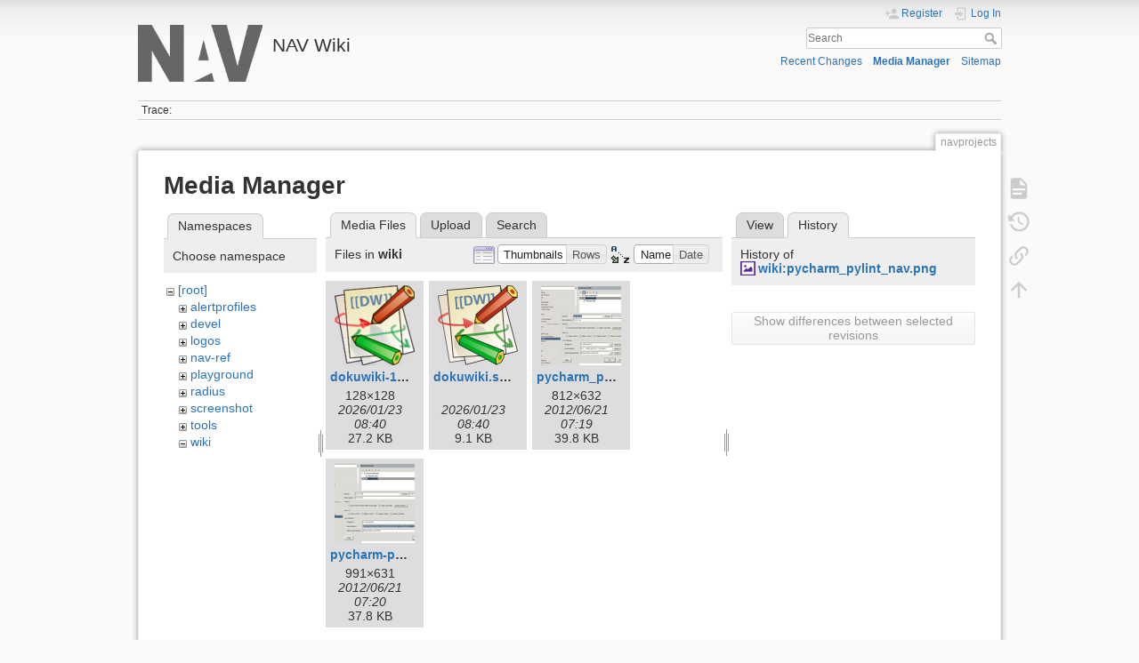

--- FILE ---
content_type: text/html; charset=utf-8
request_url: https://nav.uninett.no/wiki/navprojects?tab_details=history&do=media&tab_files=files&image=wiki%3Apycharm_pylint_nav.png&ns=wiki
body_size: 4295
content:
<!DOCTYPE html>
<html lang="en" dir="ltr" class="no-js">
<head>
    <meta charset="utf-8" />
    <title>navprojects [NAV Wiki]</title>
    <meta name="generator" content="DokuWiki"/>
<meta name="theme-color" content="#008800"/>
<meta name="robots" content="noindex,nofollow"/>
<link rel="search" type="application/opensearchdescription+xml" href="/wiki/lib/exe/opensearch.php" title="NAV Wiki"/>
<link rel="start" href="/wiki/"/>
<link rel="contents" href="/wiki/navprojects?do=index" title="Sitemap"/>
<link rel="manifest" href="/wiki/lib/exe/manifest.php" crossorigin="use-credentials"/>
<link rel="alternate" type="application/rss+xml" title="Recent Changes" href="/wiki/feed.php"/>
<link rel="alternate" type="application/rss+xml" title="Current namespace" href="/wiki/feed.php?mode=list&amp;ns="/>
<link rel="alternate" type="text/html" title="Plain HTML" href="/wiki/_export/xhtml/navprojects"/>
<link rel="alternate" type="text/plain" title="Wiki Markup" href="/wiki/_export/raw/navprojects"/>
<link rel="stylesheet" href="/wiki/lib/exe/css.php?t=dokuwiki&amp;tseed=1ccdff23249036833da1d212572ed582"/>
<script >var NS='';var JSINFO = {"id":"navprojects","namespace":"","ACT":"media","useHeadingNavigation":0,"useHeadingContent":0};(function(H){H.className=H.className.replace(/\bno-js\b/,'js')})(document.documentElement);</script>
<script src="/wiki/lib/exe/jquery.php?tseed=8faf3dc90234d51a499f4f428a0eae43" defer="defer"></script>
<script src="/wiki/lib/exe/js.php?t=dokuwiki&amp;tseed=1ccdff23249036833da1d212572ed582" defer="defer"></script>
    <meta name="viewport" content="width=device-width,initial-scale=1" />
    <link rel="shortcut icon" href="/wiki/lib/tpl/dokuwiki/images/favicon.ico" />
<link rel="apple-touch-icon" href="/wiki/lib/tpl/dokuwiki/images/apple-touch-icon.png" />
    </head>

<body>
    <div id="dokuwiki__site"><div id="dokuwiki__top" class="site dokuwiki mode_media tpl_dokuwiki     ">

        
<!-- ********** HEADER ********** -->
<header id="dokuwiki__header"><div class="pad group">

    
    <div class="headings group">
        <ul class="a11y skip">
            <li><a href="#dokuwiki__content">skip to content</a></li>
        </ul>

        <h1 class="logo"><a href="/wiki/start"  accesskey="h" title="Home [h]"><img src="/wiki/_media/logo.png" width="219" height="100" alt="" /><span>NAV Wiki</span></a></h1>
            </div>

    <div class="tools group">
        <!-- USER TOOLS -->
                    <div id="dokuwiki__usertools">
                <h3 class="a11y">User Tools</h3>
                <ul>
                    <li class="action register"><a href="/wiki/navprojects?do=register" title="Register" rel="nofollow"><span>Register</span><svg xmlns="http://www.w3.org/2000/svg" width="24" height="24" viewBox="0 0 24 24"><path d="M15 14c-2.67 0-8 1.33-8 4v2h16v-2c0-2.67-5.33-4-8-4m-9-4V7H4v3H1v2h3v3h2v-3h3v-2m6 2a4 4 0 0 0 4-4 4 4 0 0 0-4-4 4 4 0 0 0-4 4 4 4 0 0 0 4 4z"/></svg></a></li><li class="action login"><a href="/wiki/navprojects?do=login&amp;sectok=" title="Log In" rel="nofollow"><span>Log In</span><svg xmlns="http://www.w3.org/2000/svg" width="24" height="24" viewBox="0 0 24 24"><path d="M10 17.25V14H3v-4h7V6.75L15.25 12 10 17.25M8 2h9a2 2 0 0 1 2 2v16a2 2 0 0 1-2 2H8a2 2 0 0 1-2-2v-4h2v4h9V4H8v4H6V4a2 2 0 0 1 2-2z"/></svg></a></li>                </ul>
            </div>
        
        <!-- SITE TOOLS -->
        <div id="dokuwiki__sitetools">
            <h3 class="a11y">Site Tools</h3>
            <form action="/wiki/start" method="get" role="search" class="search doku_form" id="dw__search" accept-charset="utf-8"><input type="hidden" name="do" value="search" /><input type="hidden" name="id" value="navprojects" /><div class="no"><input name="q" type="text" class="edit" title="[F]" accesskey="f" placeholder="Search" autocomplete="on" id="qsearch__in" value="" /><button value="1" type="submit" title="Search">Search</button><div id="qsearch__out" class="ajax_qsearch JSpopup"></div></div></form>            <div class="mobileTools">
                <form action="/wiki/doku.php" method="get" accept-charset="utf-8"><div class="no"><input type="hidden" name="id" value="navprojects" /><select name="do" class="edit quickselect" title="Tools"><option value="">Tools</option><optgroup label="Page Tools"><option value="">Show page</option><option value="revisions">Old revisions</option><option value="backlink">Backlinks</option></optgroup><optgroup label="Site Tools"><option value="recent">Recent Changes</option><option value="media">Media Manager</option><option value="index">Sitemap</option></optgroup><optgroup label="User Tools"><option value="register">Register</option><option value="login">Log In</option></optgroup></select><button type="submit">&gt;</button></div></form>            </div>
            <ul>
                <li class="action recent"><a href="/wiki/navprojects?do=recent" title="Recent Changes [r]" rel="nofollow" accesskey="r">Recent Changes</a></li><li class="action media"><a href="/wiki/navprojects?do=media&amp;ns=0" title="Media Manager" rel="nofollow">Media Manager</a></li><li class="action index"><a href="/wiki/navprojects?do=index" title="Sitemap [x]" rel="nofollow" accesskey="x">Sitemap</a></li>            </ul>
        </div>

    </div>

    <!-- BREADCRUMBS -->
            <div class="breadcrumbs">
                                        <div class="trace"><span class="bchead">Trace:</span></div>
                    </div>
    
    <hr class="a11y" />
</div></header><!-- /header -->

        <div class="wrapper group">

            
            <!-- ********** CONTENT ********** -->
            <main id="dokuwiki__content"><div class="pad group">
                
                <div class="pageId"><span>navprojects</span></div>

                <div class="page group">
                                                            <!-- wikipage start -->
                    <div id="mediamanager__page">
<h1>Media Manager</h1>
<div class="panel namespaces">
<h2>Namespaces</h2>
<div class="panelHeader">Choose namespace</div>
<div class="panelContent" id="media__tree">

<ul class="idx">
<li class="media level0 open"><img src="/wiki/lib/images/minus.gif" alt="−" /><div class="li"><a href="/wiki/navprojects?ns=&amp;tab_files=files&amp;do=media&amp;tab_details=history&amp;image=wiki%3Apycharm_pylint_nav.png" class="idx_dir">[root]</a></div>
<ul class="idx">
<li class="media level1 closed"><img src="/wiki/lib/images/plus.gif" alt="+" /><div class="li"><a href="/wiki/navprojects?ns=alertprofiles&amp;tab_files=files&amp;do=media&amp;tab_details=history&amp;image=wiki%3Apycharm_pylint_nav.png" class="idx_dir">alertprofiles</a></div></li>
<li class="media level1 closed"><img src="/wiki/lib/images/plus.gif" alt="+" /><div class="li"><a href="/wiki/navprojects?ns=devel&amp;tab_files=files&amp;do=media&amp;tab_details=history&amp;image=wiki%3Apycharm_pylint_nav.png" class="idx_dir">devel</a></div></li>
<li class="media level1 closed"><img src="/wiki/lib/images/plus.gif" alt="+" /><div class="li"><a href="/wiki/navprojects?ns=logos&amp;tab_files=files&amp;do=media&amp;tab_details=history&amp;image=wiki%3Apycharm_pylint_nav.png" class="idx_dir">logos</a></div></li>
<li class="media level1 closed"><img src="/wiki/lib/images/plus.gif" alt="+" /><div class="li"><a href="/wiki/navprojects?ns=nav-ref&amp;tab_files=files&amp;do=media&amp;tab_details=history&amp;image=wiki%3Apycharm_pylint_nav.png" class="idx_dir">nav-ref</a></div></li>
<li class="media level1 closed"><img src="/wiki/lib/images/plus.gif" alt="+" /><div class="li"><a href="/wiki/navprojects?ns=playground&amp;tab_files=files&amp;do=media&amp;tab_details=history&amp;image=wiki%3Apycharm_pylint_nav.png" class="idx_dir">playground</a></div></li>
<li class="media level1 closed"><img src="/wiki/lib/images/plus.gif" alt="+" /><div class="li"><a href="/wiki/navprojects?ns=radius&amp;tab_files=files&amp;do=media&amp;tab_details=history&amp;image=wiki%3Apycharm_pylint_nav.png" class="idx_dir">radius</a></div></li>
<li class="media level1 closed"><img src="/wiki/lib/images/plus.gif" alt="+" /><div class="li"><a href="/wiki/navprojects?ns=screenshot&amp;tab_files=files&amp;do=media&amp;tab_details=history&amp;image=wiki%3Apycharm_pylint_nav.png" class="idx_dir">screenshot</a></div></li>
<li class="media level1 closed"><img src="/wiki/lib/images/plus.gif" alt="+" /><div class="li"><a href="/wiki/navprojects?ns=tools&amp;tab_files=files&amp;do=media&amp;tab_details=history&amp;image=wiki%3Apycharm_pylint_nav.png" class="idx_dir">tools</a></div></li>
<li class="media level1 open"><img src="/wiki/lib/images/minus.gif" alt="−" /><div class="li"><a href="/wiki/navprojects?ns=wiki&amp;tab_files=files&amp;do=media&amp;tab_details=history&amp;image=wiki%3Apycharm_pylint_nav.png" class="idx_dir">wiki</a></div></li>
</ul></li>
</ul>
</div>
</div>
<div class="panel filelist">
<h2 class="a11y">Media Files</h2>
<ul class="tabs">
<li><strong>Media Files</strong></li>
<li><a href="/wiki/navprojects?tab_files=upload&amp;do=media&amp;tab_details=history&amp;image=wiki%3Apycharm_pylint_nav.png&amp;ns=wiki">Upload</a></li>
<li><a href="/wiki/navprojects?tab_files=search&amp;do=media&amp;tab_details=history&amp;image=wiki%3Apycharm_pylint_nav.png&amp;ns=wiki">Search</a></li>
</ul>
<div class="panelHeader">
<h3>Files in <strong>wiki</strong></h3>
<form method="get" action="/wiki/navprojects" class="options doku_form" accept-charset="utf-8"><input type="hidden" name="sectok" value="" /><input type="hidden" name="do" value="media" /><input type="hidden" name="tab_files" value="files" /><input type="hidden" name="tab_details" value="history" /><input type="hidden" name="image" value="wiki:pycharm_pylint_nav.png" /><input type="hidden" name="ns" value="wiki" /><div class="no"><ul>
<li class="listType"><label for="listType__thumbs" class="thumbs">
<input name="list_dwmedia" type="radio" value="thumbs" id="listType__thumbs" class="thumbs" checked="checked" />
<span>Thumbnails</span>
</label><label for="listType__rows" class="rows">
<input name="list_dwmedia" type="radio" value="rows" id="listType__rows" class="rows" />
<span>Rows</span>
</label></li>
<li class="sortBy"><label for="sortBy__name" class="name">
<input name="sort_dwmedia" type="radio" value="name" id="sortBy__name" class="name" checked="checked" />
<span>Name</span>
</label><label for="sortBy__date" class="date">
<input name="sort_dwmedia" type="radio" value="date" id="sortBy__date" class="date" />
<span>Date</span>
</label></li>
<li><button value="1" type="submit">Apply</button></li>
</ul>
</div></form></div>
<div class="panelContent">
<ul class="thumbs"><li><dl title="dokuwiki-128.png"><dt><a id="l_:wiki:dokuwiki-128.png" class="image thumb" href="/wiki/navprojects?image=wiki%3Adokuwiki-128.png&amp;ns=wiki&amp;tab_details=view&amp;do=media&amp;tab_files=files"><img src="/wiki/_media/wiki:dokuwiki-128.png?w=90&amp;h=90&amp;tok=dd196e" alt="dokuwiki-128.png" loading="lazy" width="90" height="90" /></a></dt><dd class="name"><a href="/wiki/navprojects?image=wiki%3Adokuwiki-128.png&amp;ns=wiki&amp;tab_details=view&amp;do=media&amp;tab_files=files" id="h_:wiki:dokuwiki-128.png">dokuwiki-128.png</a></dd><dd class="size">128&#215;128</dd><dd class="date">2026/01/23 08:40</dd><dd class="filesize">27.2 KB</dd></dl></li><li><dl title="dokuwiki.svg"><dt><a id="l_:wiki:dokuwiki.svg" class="image thumb" href="/wiki/navprojects?image=wiki%3Adokuwiki.svg&amp;ns=wiki&amp;tab_details=view&amp;do=media&amp;tab_files=files"><img src="/wiki/_media/wiki:dokuwiki.svg?w=90&amp;h=90&amp;tok=5c8b72" alt="dokuwiki.svg" loading="lazy" width="90" height="90" /></a></dt><dd class="name"><a href="/wiki/navprojects?image=wiki%3Adokuwiki.svg&amp;ns=wiki&amp;tab_details=view&amp;do=media&amp;tab_files=files" id="h_:wiki:dokuwiki.svg">dokuwiki.svg</a></dd><dd class="size">&#160;</dd><dd class="date">2026/01/23 08:40</dd><dd class="filesize">9.1 KB</dd></dl></li><li><dl title="pycharm_pylint_nav.png"><dt><a id="l_:wiki:pycharm_pylint_nav.png" class="image thumb" href="/wiki/navprojects?image=wiki%3Apycharm_pylint_nav.png&amp;ns=wiki&amp;tab_details=view&amp;do=media&amp;tab_files=files"><img src="/wiki/_media/wiki:pycharm_pylint_nav.png?w=90&amp;h=90&amp;tok=c261d1" alt="pycharm_pylint_nav.png" loading="lazy" width="90" height="90" /></a></dt><dd class="name"><a href="/wiki/navprojects?image=wiki%3Apycharm_pylint_nav.png&amp;ns=wiki&amp;tab_details=view&amp;do=media&amp;tab_files=files" id="h_:wiki:pycharm_pylint_nav.png">pycharm_pylint_nav.png</a></dd><dd class="size">812&#215;632</dd><dd class="date">2012/06/21 07:19</dd><dd class="filesize">39.8 KB</dd></dl></li><li><dl title="pycharm-pylint-file.png"><dt><a id="l_:wiki:pycharm-pylint-file.png" class="image thumb" href="/wiki/navprojects?image=wiki%3Apycharm-pylint-file.png&amp;ns=wiki&amp;tab_details=view&amp;do=media&amp;tab_files=files"><img src="/wiki/_media/wiki:pycharm-pylint-file.png?w=90&amp;h=90&amp;tok=456f57" alt="pycharm-pylint-file.png" loading="lazy" width="90" height="90" /></a></dt><dd class="name"><a href="/wiki/navprojects?image=wiki%3Apycharm-pylint-file.png&amp;ns=wiki&amp;tab_details=view&amp;do=media&amp;tab_files=files" id="h_:wiki:pycharm-pylint-file.png">pycharm-pylint-file.png</a></dd><dd class="size">991&#215;631</dd><dd class="date">2012/06/21 07:20</dd><dd class="filesize">37.8 KB</dd></dl></li></ul>
</div>
</div>
<div class="panel file">
<h2 class="a11y">File</h2>
<ul class="tabs">
<li><a href="/wiki/navprojects?tab_details=view&amp;do=media&amp;tab_files=files&amp;image=wiki%3Apycharm_pylint_nav.png&amp;ns=wiki">View</a></li>
<li><strong>History</strong></li>
</ul>
<div class="panelHeader"><h3>History of <strong><a href="/wiki/_media/wiki:pycharm_pylint_nav.png" class="select mediafile mf_png" title="View original file">wiki:pycharm_pylint_nav.png</a></strong></h3></div>
<div class="panelContent">
<form id="page__revisions" action="/wiki/navprojects?image=wiki%3Apycharm_pylint_nav.png&amp;do=media&amp;tab_files=files&amp;tab_details=history&amp;ns=wiki" class="changes doku_form" method="post" accept-charset="utf-8"><input type="hidden" name="sectok" value="" /><input type="hidden" name="mediado" value="diff" /><div class="no"><ul ></ul><button name="do[diff]" value="1" type="submit">Show differences between selected revisions</button></div></form><div class="pagenav"></div></div>
</div>
</div>
                    <!-- wikipage stop -->
                                    </div>

                <div class="docInfo"><bdi>navprojects.txt</bdi> · Last modified: <time datetime="2019-03-25T11:30:59+0000">2019/03/25 11:30</time> by <bdi>morten</bdi></div>

                
                <hr class="a11y" />
            </div></main><!-- /content -->

            <!-- PAGE ACTIONS -->
            <nav id="dokuwiki__pagetools" aria-labelledby="dokuwiki__pagetools__heading">
                <h3 class="a11y" id="dokuwiki__pagetools__heading">Page Tools</h3>
                <div class="tools">
                    <ul>
                        <li class="show"><a href="/wiki/navprojects?do=" title="Show page [v]" rel="nofollow" accesskey="v"><span>Show page</span><svg xmlns="http://www.w3.org/2000/svg" width="24" height="24" viewBox="0 0 24 24"><path d="M13 9h5.5L13 3.5V9M6 2h8l6 6v12a2 2 0 0 1-2 2H6a2 2 0 0 1-2-2V4c0-1.11.89-2 2-2m9 16v-2H6v2h9m3-4v-2H6v2h12z"/></svg></a></li><li class="revs"><a href="/wiki/navprojects?do=revisions" title="Old revisions [o]" rel="nofollow" accesskey="o"><span>Old revisions</span><svg xmlns="http://www.w3.org/2000/svg" width="24" height="24" viewBox="0 0 24 24"><path d="M11 7v5.11l4.71 2.79.79-1.28-4-2.37V7m0-5C8.97 2 5.91 3.92 4.27 6.77L2 4.5V11h6.5L5.75 8.25C6.96 5.73 9.5 4 12.5 4a7.5 7.5 0 0 1 7.5 7.5 7.5 7.5 0 0 1-7.5 7.5c-3.27 0-6.03-2.09-7.06-5h-2.1c1.1 4.03 4.77 7 9.16 7 5.24 0 9.5-4.25 9.5-9.5A9.5 9.5 0 0 0 12.5 2z"/></svg></a></li><li class="backlink"><a href="/wiki/navprojects?do=backlink" title="Backlinks" rel="nofollow"><span>Backlinks</span><svg xmlns="http://www.w3.org/2000/svg" width="24" height="24" viewBox="0 0 24 24"><path d="M10.59 13.41c.41.39.41 1.03 0 1.42-.39.39-1.03.39-1.42 0a5.003 5.003 0 0 1 0-7.07l3.54-3.54a5.003 5.003 0 0 1 7.07 0 5.003 5.003 0 0 1 0 7.07l-1.49 1.49c.01-.82-.12-1.64-.4-2.42l.47-.48a2.982 2.982 0 0 0 0-4.24 2.982 2.982 0 0 0-4.24 0l-3.53 3.53a2.982 2.982 0 0 0 0 4.24m2.82-4.24c.39-.39 1.03-.39 1.42 0a5.003 5.003 0 0 1 0 7.07l-3.54 3.54a5.003 5.003 0 0 1-7.07 0 5.003 5.003 0 0 1 0-7.07l1.49-1.49c-.01.82.12 1.64.4 2.43l-.47.47a2.982 2.982 0 0 0 0 4.24 2.982 2.982 0 0 0 4.24 0l3.53-3.53a2.982 2.982 0 0 0 0-4.24.973.973 0 0 1 0-1.42z"/></svg></a></li><li class="top"><a href="#dokuwiki__top" title="Back to top [t]" rel="nofollow" accesskey="t"><span>Back to top</span><svg xmlns="http://www.w3.org/2000/svg" width="24" height="24" viewBox="0 0 24 24"><path d="M13 20h-2V8l-5.5 5.5-1.42-1.42L12 4.16l7.92 7.92-1.42 1.42L13 8v12z"/></svg></a></li>                    </ul>
                </div>
            </nav>
        </div><!-- /wrapper -->

        
<!-- ********** FOOTER ********** -->
<footer id="dokuwiki__footer"><div class="pad">
    
    <div class="buttons">
                <a href="https://www.dokuwiki.org/donate" title="Donate" ><img
            src="/wiki/lib/tpl/dokuwiki/images/button-donate.gif" width="80" height="15" alt="Donate" /></a>
        <a href="https://php.net" title="Powered by PHP" ><img
            src="/wiki/lib/tpl/dokuwiki/images/button-php.gif" width="80" height="15" alt="Powered by PHP" /></a>
        <a href="//validator.w3.org/check/referer" title="Valid HTML5" ><img
            src="/wiki/lib/tpl/dokuwiki/images/button-html5.png" width="80" height="15" alt="Valid HTML5" /></a>
        <a href="//jigsaw.w3.org/css-validator/check/referer?profile=css3" title="Valid CSS" ><img
            src="/wiki/lib/tpl/dokuwiki/images/button-css.png" width="80" height="15" alt="Valid CSS" /></a>
        <a href="https://dokuwiki.org/" title="Driven by DokuWiki" ><img
            src="/wiki/lib/tpl/dokuwiki/images/button-dw.png" width="80" height="15"
            alt="Driven by DokuWiki" /></a>
    </div>

    </div></footer><!-- /footer -->
    </div></div><!-- /site -->

    <div class="no"><img src="/wiki/lib/exe/taskrunner.php?id=navprojects&amp;1769912152" width="2" height="1" alt="" /></div>
    <div id="screen__mode" class="no"></div></body>
</html>
